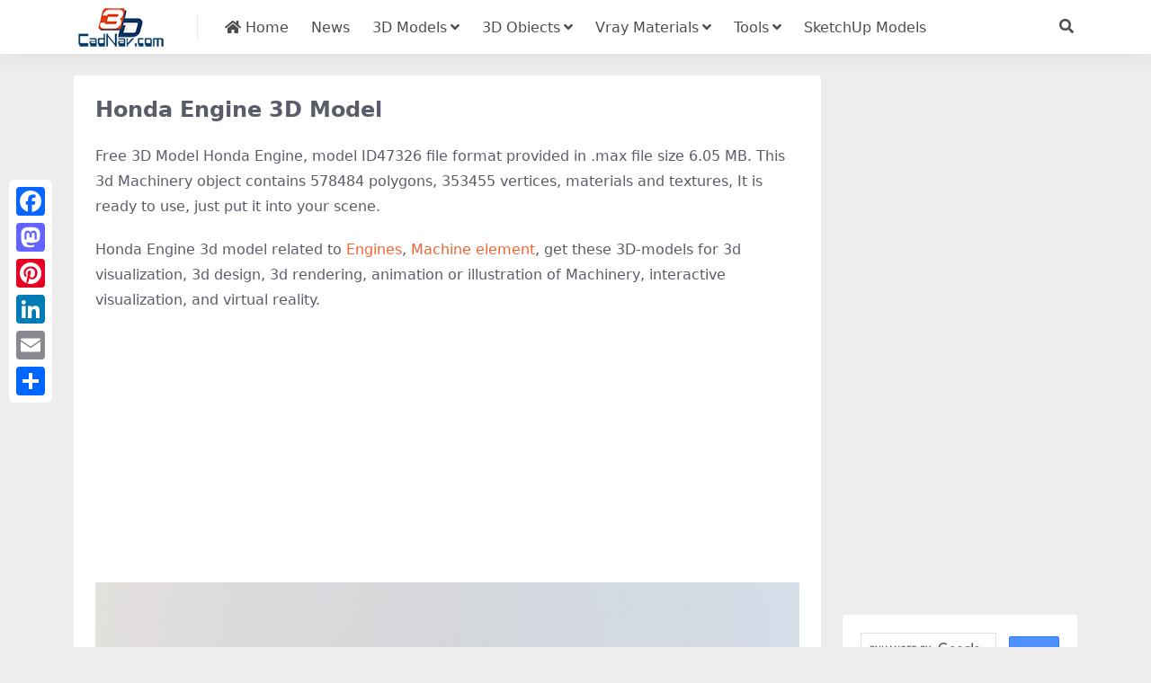

--- FILE ---
content_type: text/html
request_url: https://www.cadnav.com/3d-models/model-47326.html
body_size: 4866
content:
<!DOCTYPE html>
<html lang="en" data-bs-theme="light">
<head>
<meta http-equiv="Content-Type" content="text/html; charset=UTF-8">
<meta name="viewport" content="width=device-width, initial-scale=1, minimum-scale=1, maximum-scale=1">
<link rel="profile" href="https://gmpg.org/xfn/11">
<title>Honda Engine 3d model 3ds Max files free download - CadNav</title>
<meta name="keywords" content="Engines,Machine element,free 3d models,3d modeling,3d objects,3d free model,3d files,Honda Engine">
<meta name="description" content="Honda Engine 3d model free download, Highly detailed 3d model of Honda engine. .max files size 6.05 MB" />
<meta name="robots" content="index, follow">
<link href="/favicon.ico"" rel="icon">
<meta property="og:type" content="article" />
<meta property="og:title" content="Honda Engine 3d model 3ds Max files free download" />
<meta property="og:author" content="CadNav" />
<meta property="og:image" content="https://img.cadnav.com/allimg/190213/cadnav-1Z2132211460-L.jpg">
<meta property="og:url" content="https://www.cadnav.com/3d-models/model-47326.html">
<meta property="og:description" content="Honda Engine 3d model free download, Highly detailed 3d model of Honda engine. .max files size 6.05 MB" />
<style type="text/css">.post-content a,.navbar .nav-list a:hover,.navbar .nav-list > .menu-item.current-menu-item > a {color:#F26532;}</style>
<link rel="dns-prefetch" href="//ajax.googleapis.com" />
<link rel="dns-prefetch" href="//cdnjs.cloudflare.com" />
<link rel="dns-prefetch" href="//www.googletagmanager.com" />
<link rel="stylesheet" id="csf-fa5-css" href="https://cdnjs.cloudflare.com/ajax/libs/font-awesome/5.15.4/css/all.min.css" media="all">
<link rel="stylesheet" id="csf-fa5-v4-shims-css" href="https://cdnjs.cloudflare.com/ajax/libs/font-awesome/5.15.4/css/v4-shims.min.css" media="all">
<link rel="stylesheet" id="main-css" href="https://static.cadnav.com/v4/css/main.min.css" media="all">
<script src="https://cdnjs.cloudflare.com/ajax/libs/jquery/3.6.4/jquery.min.js" id="jquery-js" type="03c52263df575b7be78b369f-text/javascript"></script>
<script async src="https://pagead2.googlesyndication.com/pagead/js/adsbygoogle.js?client=ca-pub-4547325786643611" crossorigin="anonymous" type="03c52263df575b7be78b369f-text/javascript"></script><script async src="https://www.googletagmanager.com/gtag/js?id=G-NM6B2HKNMN" type="03c52263df575b7be78b369f-text/javascript"></script>
<script type="03c52263df575b7be78b369f-text/javascript">
  window.dataLayer = window.dataLayer || [];
  function gtag(){dataLayer.push(arguments);}
  gtag('js', new Date());
  gtag('config', 'G-NM6B2HKNMN');
</script>
</head>
<body class="post-template-default single single-post single-format-image">
<header class="site-header navbar-sticky">
<div class="container">
	<div class="navbar">
	    <div class="logo-wrapper"><a href="https://www.cadnav.com/"><img class="logo regular" src="https://static.cadnav.com/v4/logo.png" alt="cadnav"></a></div>
	    <div class="sep"></div>	      
	    <nav class="main-menu d-none d-lg-block">
	        <ul id="header-navbar" class="nav-list">
				<li class="menu-item"><a href="https://www.cadnav.com/"><i class="fas fa-home"></i> Home</a></li>
				<li class="menu-item"><a href="https://www.cadnav.com/news/">News</a></li>
				<li class="menu-item menu-item-has-children"><a href="https://www.cadnav.com/3d-models/">3D Models</a>
					<ul class="sub-menu">
						<li class="menu-item"><a href="https://www.cadnav.com/3d-models/aircraft/">Aircraft</a></li>
						<li class="menu-item"><a href="https://www.cadnav.com/3d-models/animal/">Animals</a></li>
						<li class="menu-item"><a href="https://www.cadnav.com/3d-models/architectural/">Architectural Exterior</a></li>
						<li class="menu-item"><a href="https://www.cadnav.com/3d-models/street/">Road Elements</a></li>
						<li class="menu-item"><a href="https://www.cadnav.com/3d-models/electric/">Electronics</a></li>
						<li class="menu-item"><a href="https://www.cadnav.com/3d-models/foods/">Food / Drink</a></li>
						<li class="menu-item"><a href="https://www.cadnav.com/3d-models/furniture/">Furniture</a></li>
						<li class="menu-item"><a href="https://www.cadnav.com/3d-models/cg/">Game Development</a></li>
						<li class="menu-item"><a href="https://www.cadnav.com/3d-models/garden/">Landscape Design</a></li>
						<li class="menu-item"><a href="https://www.cadnav.com/3d-models/hospital/">Hospital / Medical</a></li>
						<li class="menu-item"><a href="https://www.cadnav.com/3d-models/human/">Human / Character</a></li>
						<li class="menu-item"><a href="https://www.cadnav.com/3d-models/industrial/">Industrial Design</a></li>
						<li class="menu-item"><a href="https://www.cadnav.com/3d-models/kitchen/">Kitchen Equipment</a></li>
						<li class="menu-item"><a href="https://www.cadnav.com/3d-models/lamp/">Light Fixture</a></li>
						<li class="menu-item"><a href="https://www.cadnav.com/3d-models/plant/">Plant / Tree</a></li>
						<li class="menu-item"><a href="https://www.cadnav.com/3d-models/sports/">Sports / Hobby</a></li>
						<li class="menu-item"><a href="https://www.cadnav.com/3d-models/vehicle/">Vehicle</a></li>
						<li class="menu-item"><a href="https://www.cadnav.com/3d-models/watercraft/">Watercraft</a></li>
						<li class="menu-item"><a href="https://www.cadnav.com/3d-models/weapons/">Military Weapons</a></li>
						<li class="menu-item"><a href="https://www.cadnav.com/3d-models/">More...</a></li>
					</ul>
				</li>
				<li class="menu-item menu-item-has-children"><a>3D Obiects</a>
					<ul class="sub-menu">
						<li class="menu-item"><a href="https://www.cadnav.com/3d-models/sort-14.html">3D Max(.max)</a></li>
						<li class="menu-item"><a href="https://www.cadnav.com/3d-models/sort-15.html">3D Studio(.3ds)</a></li>
						<li class="menu-item"><a href="https://www.cadnav.com/3d-models/sort-17.html">OBJ(.obj)</a></li>
						<li class="menu-item"><a href="https://www.cadnav.com/3d-models/sort-24.html">Maya(.ma, .mb)</a></li>
						<li class="menu-item"><a href="https://www.cadnav.com/3d-models/sort-25.html">Cinema 4D(.c4d)</a></li>
						<li class="menu-item"><a href="https://www.cadnav.com/3d-models/sort-27.html">FBX(.fbx)</a></li>
						<li class="menu-item"><a href="https://www.cadnav.com/3d-models/sort-16.html">Blender(.blend)</a></li>
						<li class="menu-item"><a href="https://www.cadnav.com/3d-models/sort-18.html">DXF(.dxf)</a></li>
						<li class="menu-item"><a href="https://www.cadnav.com/3d-models/sort-19.html">Zmodeler(.z3d)</a></li>
						<li class="menu-item"><a href="https://www.cadnav.com/3d-models/sort-20.html">AutoCAD(.dwg)</a></li>
						<li class="menu-item"><a href="https://www.cadnav.com/3d-models/sort-21.html">Collada(.dae)</a></li>
						<li class="menu-item"><a href="https://www.cadnav.com/3d-models/sort-23.html">Lightwave(.lwo,.lws)</a></li>
						<li class="menu-item"><a href="https://www.cadnav.com/3d-models/sort-30.html">Rhino3D(.3dm)</a></li>
						<li class="menu-item"><a href="https://www.cadnav.com/3d-models/sort-32.html">Zbrush(.ztl)</a></li>
						<li class="menu-item"><a href="https://www.cadnav.com/3d-models/sort-31.html">MilkShape(.ms3d)</a></li>
						<li class="menu-item"><a href="https://www.cadnav.com/3d-models/sort-29.html">Universal3D (.u3d)</a></li>
						<li class="menu-item"><a href="https://www.cadnav.com/3d-models/sort-26.html">Softimage(.xsi)</a></li>
					</ul>
				</li>

				<li class="menu-item menu-item-has-children"><a href="https://www.cadnav.com/vray-materials/">Vray Materials</a>
					<ul class="sub-menu">
						<li class="menu-item"><a href="https://www.cadnav.com/vray-materials/architecture/">Architecture</a></li>
						<li class="menu-item"><a href="https://www.cadnav.com/vray-materials/automotive/">Automotive</a></li>
						<li class="menu-item"><a href="https://www.cadnav.com/vray-materials/cloth/">Cloth & Fabric</a></li>
						<li class="menu-item"><a href="https://www.cadnav.com/vray-materials/foods/">Foods</a></li>
						<li class="menu-item"><a href="https://www.cadnav.com/vray-materials/glass/">Glass</a></li>
						<li class="menu-item"><a href="https://www.cadnav.com/vray-materials/leather/">Leather & Fur</a></li>
						<li class="menu-item"><a href="https://www.cadnav.com/vray-materials/liquid/">Liquid</a></li>
						<li class="menu-item"><a href="https://www.cadnav.com/vray-materials/metal/">Metal</a></li>
						<li class="menu-item"><a href="https://www.cadnav.com/vray-materials/paint/">Paint</a></li>
						<li class="menu-item"><a href="https://www.cadnav.com/vray-materials/plants/">Plant</a></li>
						<li class="menu-item"><a href="https://www.cadnav.com/vray-materials/plastic/">Plastic</a></li>
						<li class="menu-item"><a href="https://www.cadnav.com/vray-materials/stone/">Stone</a></li>
						<li class="menu-item"><a href="https://www.cadnav.com/vray-materials/transparent/">Transparent</a></li>
						<li class="menu-item"><a href="https://www.cadnav.com/vray-materials/wood/">Wood</a></li>
						<li class="menu-item"><a href="https://www.cadnav.com/vray-materials/">More...</a></li>
					</ul>
				</li>
				<li class="menu-item menu-item-has-children"><a href="#">Tools</a>
					<ul class="sub-menu">
						<li class="menu-item"><a href="https://www.cadnav.com/software/">Software</a></li>
						<li class="menu-item"><a href="https://www.cadnav.com/plugins/">Plugins & Extensions</a></li>
					</ul>
				</li>
				<li class="menu-item"><a href="https://www.sketchupbox.com/" target="_blank">SketchUp Models</a></li>				
			</ul>	      
		</nav>

	    <div class="actions"><!-- **************** MOBILE MENU **************** -->
			<span class="action-btn toggle-search" rel="nofollow noopener noreferrer" title="search"><i class="fas fa-search"></i></span>
	        <div class="burger d-flex d-lg-none"><i class="fas fa-bars"></i></div>
		</div>
	     <div class="navbar-search">
		 	<div class="search-form">
			<script async src="https://cse.google.com/cse.js?cx=partner-pub-4547325786643611:5216995927" type="03c52263df575b7be78b369f-text/javascript"></script>
			<div class="gcse-searchbox-only"></div>
			</div>
		</div>
	</div>
</div>
</header>
<div class="header-gap"></div>
<main style="transform: none;">
<div class="container mt-2 mt-sm-4" style="transform: none;">
	<div class="row g-2 g-md-3 g-lg-4" style="transform: none;">
		<div class="content-wrapper col-md-12 col-lg-9" data-sticky-content="">
			<div class="card">
				<div class="article-header"><h1 class="post-title mb-2 mb-lg-3">Honda Engine 3D Model</h1></div>						
				<article class="post-content post type-post status-publish format-standard hentry">		
					<p>Free 3D Model Honda Engine, model ID47326 file format provided in .max file size 6.05 MB. This 3d Machinery object contains 578484 polygons, 353455 vertices, materials and textures, It is ready to use, just put it into your scene.  </p>
					
					<p>Honda Engine 3d model related to <a href="https://www.cadnav.com/3d/Engines.html" title="Engines 3d model">Engines</a>, <a href="https://www.cadnav.com/3d/Machine-element.html" title="Machine element 3d model">Machine element</a>,  get these 3D-models for 3d visualization, 3d design, 3d rendering, animation or illustration of Machinery, interactive visualization, and virtual reality.</p>
<script async src="https://pagead2.googlesyndication.com/pagead/js/adsbygoogle.js?client=ca-pub-4547325786643611" crossorigin="anonymous" type="03c52263df575b7be78b369f-text/javascript"></script>
<ins class="adsbygoogle"
     style="display:block"
     data-ad-client="ca-pub-4547325786643611"
     data-ad-slot="0478676661"
     data-ad-format="auto"
     data-full-width-responsive="true"></ins>
<script type="03c52263df575b7be78b369f-text/javascript">
     (adsbygoogle = window.adsbygoogle || []).push({});
</script>
					<p><img decoding="async" class="alignnone size-full" src="https://img.cadnav.com/allimg/190213/cadnav-1Z213221233.jpeg" alt=" 3d model preview" width="100%" height="auto"></p><p><img decoding="async" class="alignnone size-full" src="https://img.cadnav.com/allimg/190213/cadnav-1Z213221234.jpeg" alt=" 3d model preview" width="100%" height="auto"></p><p><img decoding="async" class="alignnone size-full" src="https://img.cadnav.com/allimg/190213/cadnav-1Z213221234-50.jpeg" alt=" 3d model preview" width="100%" height="auto"></p>
<script async src="https://pagead2.googlesyndication.com/pagead/js/adsbygoogle.js?client=ca-pub-4547325786643611" crossorigin="anonymous" type="03c52263df575b7be78b369f-text/javascript"></script>
<ins class="adsbygoogle"
     style="display:block; text-align:center;"
     data-ad-layout="in-article"
     data-ad-format="fluid"
     data-ad-client="ca-pub-4547325786643611"
     data-ad-slot="6494596985"></ins>
<script type="03c52263df575b7be78b369f-text/javascript">
     (adsbygoogle = window.adsbygoogle || []).push({});
</script>
					<p><p>Highly detailed 3d model of Honda engine.</p><p>Available 3d model format:</p><p>.max (Autodesk 3ds Max)</p><p>Free download this 3d objects and put it into your scene, it has been used in 3d visualization project, visual effects, 3d rendering or other field related to 3d design.</p></p>
				</article>
				<div class="entry-tags"><i class="fas fa-tags me-1"></i><a href="https://www.cadnav.com/3d/Engines.html" title="Engines 3d model">Engines</a><a href="https://www.cadnav.com/3d/Machine-element.html" title="Machine element 3d model">Machine element</a></div>
			</div>
			<div class="related-posts">
				<h2 class="related-posts-title"><i class="fab fa-hive me-1"></i>Related Models</h2>
				<div class="row g-2 g-md-3 row-cols-2 row-cols-md-3 row-cols-lg-4"><div class="col">
						<article class="post-item item-grid">
						<div class="entry-media ratio ratio-4x3"><a class="media-img lazy bg-cover bg-center" href="https://www.cadnav.com/3d-models/model-49543.html" title="Industrial Vacuum Pump 3d model download" data-bg="https://img.cadnav.com/allimg/200510/cadnav-2005102134240-L.jpg"></a></div>
						<div class="entry-wrapper">
							<div class="entry-cat-dot"><a href='https://www.cadnav.com/3d-models/machine/'>Machinery</a></div>
							<h2 class="entry-title"><a href="https://www.cadnav.com/3d-models/model-49543.html">Industrial Vacuum Pump</a></h2>
						</div>
						</article>
					</div>
<div class="col">
						<article class="post-item item-grid">
						<div class="entry-media ratio ratio-4x3"><a class="media-img lazy bg-cover bg-center" href="https://www.cadnav.com/3d-models/model-28446.html" title="Asphalt paving equipment traile 3d model download" data-bg="https://img.cadnav.com/allimg/150627/1-15062H010590-L.jpg"></a></div>
						<div class="entry-wrapper">
							<div class="entry-cat-dot"><a href='https://www.cadnav.com/3d-models/machine/'>Machinery</a></div>
							<h2 class="entry-title"><a href="https://www.cadnav.com/3d-models/model-28446.html">Asphalt paving equipment traile</a></h2>
						</div>
						</article>
					</div>
<div class="col">
						<article class="post-item item-grid">
						<div class="entry-media ratio ratio-4x3"><a class="media-img lazy bg-cover bg-center" href="https://www.cadnav.com/3d-models/model-41393.html" title="Robotic Arm 3d model download" data-bg="https://img.cadnav.com/allimg/170804/cadnav-1FP41J1120-L.jpg"></a></div>
						<div class="entry-wrapper">
							<div class="entry-cat-dot"><a href='https://www.cadnav.com/3d-models/machine/'>Machinery</a></div>
							<h2 class="entry-title"><a href="https://www.cadnav.com/3d-models/model-41393.html">Robotic Arm</a></h2>
						</div>
						</article>
					</div>
<div class="col">
						<article class="post-item item-grid">
						<div class="entry-media ratio ratio-4x3"><a class="media-img lazy bg-cover bg-center" href="https://www.cadnav.com/3d-models/model-38825.html" title="Overhead Crane 3d model download" data-bg="https://img.cadnav.com/allimg/170321/cadnav-1F321132Q00-L.jpg"></a></div>
						<div class="entry-wrapper">
							<div class="entry-cat-dot"><a href='https://www.cadnav.com/3d-models/machine/'>Machinery</a></div>
							<h2 class="entry-title"><a href="https://www.cadnav.com/3d-models/model-38825.html">Overhead Crane</a></h2>
						</div>
						</article>
					</div>

			</div>
			<div class="related-posts">
<script async src="https://pagead2.googlesyndication.com/pagead/js/adsbygoogle.js?client=ca-pub-4547325786643611" crossorigin="anonymous" type="03c52263df575b7be78b369f-text/javascript"></script>
<ins class="adsbygoogle"
     style="display:block"
     data-ad-client="ca-pub-4547325786643611"
     data-ad-slot="4356673924"
     data-ad-format="auto"
     data-full-width-responsive="true"></ins>
<script type="03c52263df575b7be78b369f-text/javascript">
     (adsbygoogle = window.adsbygoogle || []).push({});
</script>				
			</div>
		</div>
	</div>
	<div class="sidebar-wrapper col-md-12 col-lg-3 h-100" data-sticky="" style="position: relative; overflow: visible; box-sizing: border-box; min-height: 1px;">	
		<div class="theiaStickySidebar" style="padding-top: 0px; padding-bottom: 1px; position: absolute; transform: translateY(831.5px); width: 296px; top: 0px;">
			<div class="sidebar">
				<div>
<script async src="https://pagead2.googlesyndication.com/pagead/js/adsbygoogle.js?client=ca-pub-4547325786643611" crossorigin="anonymous" type="03c52263df575b7be78b369f-text/javascript"></script>
<ins class="adsbygoogle"
     style="display:block"
     data-ad-client="ca-pub-4547325786643611"
     data-ad-slot="9653892590"
     data-ad-format="auto"
     data-full-width-responsive="true"></ins>
<script type="03c52263df575b7be78b369f-text/javascript">
     (adsbygoogle = window.adsbygoogle || []).push({});
</script>
				</div>
				<div id="custom_html-2" class="widget_text widget widget_custom_html"><script async src="https://cse.google.com/cse.js?cx=7978367a1cf3b3aa8" type="03c52263df575b7be78b369f-text/javascript"></script><div class="gcse-searchbox-only"></div></div>				
				<div id="ri_post_pay_widget-2" class="widget post-buy-widget">
					<div class="ri-down-warp" data-resize="top">
						<div class="down-buy-warp">
							<div class="buy-title"><i class="fas fa-unlock me-1"></i>3D Model Download</div>
                            <div class="d-grid gap-2 mt-3">
                                    <a target="_blank" href="https://www.cadnav.com/plus/download.php?open=0&aid=47326&cid=3" class="btn btn-lg btn-success rounded-2" title="download Honda Engine 3d model" rel="nofollow noopener noreferrer"><i class="fas fa-cloud-download-alt me-1"></i>Download</a>													
							</div>
					</div>
					<div class="down-buy-info">
							<p class="text-muted mb-0 mt-3 small"><Strong>3D Model Details</Strong></p>
							<ul class="list-group list-group-flush mt-3">
								<li class="small text-muted list-group-item bg-white"><span>Category: </span> <span><a href="https://www.cadnav.com/3d-models/machine/">Machinery</a></span></li>
								<li class="small text-muted list-group-item bg-white"><span>Model ID: </span> <span>#47326</span></li>
								<li class="small text-muted list-group-item bg-white"><span>Available 3D Files: </span> <span>.max</span></li>
								<li class="small text-muted list-group-item bg-white"><span>Textures: </span> <span>No</span></li>
								<li class="small text-muted list-group-item bg-white"><span>Materials: </span> <span>Yes</span></li>
								<li class="small text-muted list-group-item bg-white"><span>File Size: </span> <span>6.05 MB</span></li>
								<li class="small text-muted list-group-item bg-white"><span>Polygons: </span> <span>578484</span></li>
								<li class="small text-muted list-group-item bg-white"><span>Vertices: </span> <span>353455</span></li>				
								<li class="small text-muted list-group-item bg-white"><span>Rigged: </span> <span>No</span></li>
								<li class="small text-muted list-group-item bg-white"><span>Animated: </span> <span>No</span></li>
								<li class="small text-muted list-group-item bg-white"><span>License: </span> <span>Non-commercial</span></li>
							</ul>							
					</div>
				</div>
			</div>
			<div><script async src="https://pagead2.googlesyndication.com/pagead/js/adsbygoogle.js?client=ca-pub-4547325786643611" crossorigin="anonymous" type="03c52263df575b7be78b369f-text/javascript"></script>
<ins class="adsbygoogle"
     style="display:block"
     data-ad-format="autorelaxed"
     data-ad-client="ca-pub-4547325786643611"
     data-ad-slot="7075289638"></ins>
<script type="03c52263df575b7be78b369f-text/javascript">
     (adsbygoogle = window.adsbygoogle || []).push({});
</script></div>
		</div>
	</div>
</div>
</main>
<footer class="site-footer py-md-4 py-2 mt-2 mt-md-4">
	<div class="container">		
		<div class="text-center small w-100">
			<div><a href="https://www.cadnav.com/" >Home</a> | <a href="https://www.cadnav.com/3d-models/" >3D Model Download</a> | <a href="https://www.cadnav.com/section/about.html" rel="nofollow">About Us</a> | <a href="https://www.cadnav.com/section/privacy.html" rel="nofollow">Privacy Policy</a>  | <a href="https://www.cadnav.com/section/advertising.html" rel="nofollow">Advertising</a></div>
			<div>Copyright © CadNav 2024 All rights reserved. <a href="https://www.cadnav.com/">3D models & CAD model library</a> - 3d resource for graphic designers and 3D artists.</div>
		</div>
	</div>
</footer>
<div class="a2a_kit a2a_kit_size_32 a2a_floating_style a2a_vertical_style" style="margin-left:10px; top:200px;">
        <a class="a2a_button_facebook"></a>
        <a class="a2a_button_mastodon"></a>
        <a class="a2a_button_pinterest"></a>
		<a class="a2a_button_linkedin"></a>
		<a class="a2a_button_email"></a>
        <a class="a2a_dd" href="https://www.addtoany.com/share"></a>
</div>    
<script async src="https://static.addtoany.com/menu/page.js" type="03c52263df575b7be78b369f-text/javascript"></script>
<div class="dimmer"></div>
<div class="off-canvas">
  <div class="canvas-close"><i class="fas fa-times"></i></div>  
  <div class="logo-wrapper"><a href="https://www.cadnav.com/"><img class="logo regular" src="https://static.cadnav.com/v4/logo.png" alt="cadnav"></a></div>  
  <div class="mobile-menu d-block d-lg-none"></div>
</div>
<script src="https://static.cadnav.com/v4/js/vendor.min.js" id="vendor-js" type="03c52263df575b7be78b369f-text/javascript"></script>
<script src="https://static.cadnav.com/v4/js/main.min.js" id="main-js" type="03c52263df575b7be78b369f-text/javascript"></script>
<script src="/cdn-cgi/scripts/7d0fa10a/cloudflare-static/rocket-loader.min.js" data-cf-settings="03c52263df575b7be78b369f-|49" defer></script><script defer src="https://static.cloudflareinsights.com/beacon.min.js/vcd15cbe7772f49c399c6a5babf22c1241717689176015" integrity="sha512-ZpsOmlRQV6y907TI0dKBHq9Md29nnaEIPlkf84rnaERnq6zvWvPUqr2ft8M1aS28oN72PdrCzSjY4U6VaAw1EQ==" data-cf-beacon='{"version":"2024.11.0","token":"f482e5226ed34fab84cef477f3e6ff79","r":1,"server_timing":{"name":{"cfCacheStatus":true,"cfEdge":true,"cfExtPri":true,"cfL4":true,"cfOrigin":true,"cfSpeedBrain":true},"location_startswith":null}}' crossorigin="anonymous"></script>
</body></html>

--- FILE ---
content_type: text/html; charset=utf-8
request_url: https://www.google.com/recaptcha/api2/aframe
body_size: 115
content:
<!DOCTYPE HTML><html><head><meta http-equiv="content-type" content="text/html; charset=UTF-8"></head><body><script nonce="2AVY4aMVtwRLYm1uXwy5Gw">/** Anti-fraud and anti-abuse applications only. See google.com/recaptcha */ try{var clients={'sodar':'https://pagead2.googlesyndication.com/pagead/sodar?'};window.addEventListener("message",function(a){try{if(a.source===window.parent){var b=JSON.parse(a.data);var c=clients[b['id']];if(c){var d=document.createElement('img');d.src=c+b['params']+'&rc='+(localStorage.getItem("rc::a")?sessionStorage.getItem("rc::b"):"");window.document.body.appendChild(d);sessionStorage.setItem("rc::e",parseInt(sessionStorage.getItem("rc::e")||0)+1);localStorage.setItem("rc::h",'1769211003493');}}}catch(b){}});window.parent.postMessage("_grecaptcha_ready", "*");}catch(b){}</script></body></html>